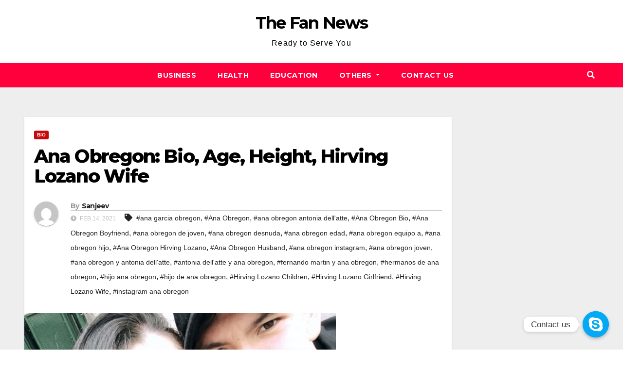

--- FILE ---
content_type: text/html; charset=UTF-8
request_url: https://thefannews.com/ana-obregon-bio-age-height-hirving-lozano-wife/
body_size: 20888
content:
<!DOCTYPE html>
<html lang="en-US">
<head>
<meta charset="UTF-8">
<meta name="viewport" content="width=device-width, initial-scale=1">
<link rel="profile" href="https://gmpg.org/xfn/11">
<meta name='robots' content='index, follow, max-image-preview:large, max-snippet:-1, max-video-preview:-1' />

	<!-- This site is optimized with the Yoast SEO plugin v21.8.1 - https://yoast.com/wordpress/plugins/seo/ -->
	<title>Ana Obregon: Bio, Age, Height, Hirving Lozano Wife - The Fan News</title>
	<meta name="description" content="Ana Obregon is one of the famous WAGs in Mexico. Ana Obregon is the wife of well-known Mexican football player Hirving Lozano." />
	<link rel="canonical" href="https://thefannews.com/ana-obregon-bio-age-height-hirving-lozano-wife/" />
	<meta property="og:locale" content="en_US" />
	<meta property="og:type" content="article" />
	<meta property="og:title" content="Ana Obregon: Bio, Age, Height, Hirving Lozano Wife - The Fan News" />
	<meta property="og:description" content="Ana Obregon is one of the famous WAGs in Mexico. Ana Obregon is the wife of well-known Mexican football player Hirving Lozano." />
	<meta property="og:url" content="https://thefannews.com/ana-obregon-bio-age-height-hirving-lozano-wife/" />
	<meta property="og:site_name" content="The Fan News" />
	<meta property="article:published_time" content="2021-02-14T13:16:02+00:00" />
	<meta property="article:modified_time" content="2023-09-05T05:58:07+00:00" />
	<meta property="og:image" content="https://thefannews.com/wp-content/uploads/2021/02/Ana-Obregon.jpg" />
	<meta property="og:image:width" content="640" />
	<meta property="og:image:height" content="360" />
	<meta property="og:image:type" content="image/jpeg" />
	<meta name="author" content="Sanjeev" />
	<meta name="twitter:card" content="summary_large_image" />
	<meta name="twitter:label1" content="Written by" />
	<meta name="twitter:data1" content="Sanjeev" />
	<meta name="twitter:label2" content="Est. reading time" />
	<meta name="twitter:data2" content="3 minutes" />
	<script type="application/ld+json" class="yoast-schema-graph">{"@context":"https://schema.org","@graph":[{"@type":"WebPage","@id":"https://thefannews.com/ana-obregon-bio-age-height-hirving-lozano-wife/","url":"https://thefannews.com/ana-obregon-bio-age-height-hirving-lozano-wife/","name":"Ana Obregon: Bio, Age, Height, Hirving Lozano Wife - The Fan News","isPartOf":{"@id":"https://thefannews.com/#website"},"primaryImageOfPage":{"@id":"https://thefannews.com/ana-obregon-bio-age-height-hirving-lozano-wife/#primaryimage"},"image":{"@id":"https://thefannews.com/ana-obregon-bio-age-height-hirving-lozano-wife/#primaryimage"},"thumbnailUrl":"https://thefannews.com/wp-content/uploads/2021/02/Ana-Obregon.jpg","datePublished":"2021-02-14T13:16:02+00:00","dateModified":"2023-09-05T05:58:07+00:00","author":{"@id":"https://thefannews.com/#/schema/person/1cb96e157022d08ecece78422f247d44"},"description":"Ana Obregon is one of the famous WAGs in Mexico. Ana Obregon is the wife of well-known Mexican football player Hirving Lozano.","breadcrumb":{"@id":"https://thefannews.com/ana-obregon-bio-age-height-hirving-lozano-wife/#breadcrumb"},"inLanguage":"en-US","potentialAction":[{"@type":"ReadAction","target":["https://thefannews.com/ana-obregon-bio-age-height-hirving-lozano-wife/"]}]},{"@type":"ImageObject","inLanguage":"en-US","@id":"https://thefannews.com/ana-obregon-bio-age-height-hirving-lozano-wife/#primaryimage","url":"https://thefannews.com/wp-content/uploads/2021/02/Ana-Obregon.jpg","contentUrl":"https://thefannews.com/wp-content/uploads/2021/02/Ana-Obregon.jpg","width":640,"height":360,"caption":"Ana Obregon"},{"@type":"BreadcrumbList","@id":"https://thefannews.com/ana-obregon-bio-age-height-hirving-lozano-wife/#breadcrumb","itemListElement":[{"@type":"ListItem","position":1,"name":"Home","item":"https://thefannews.com/"},{"@type":"ListItem","position":2,"name":"Ana Obregon: Bio, Age, Height, Hirving Lozano Wife"}]},{"@type":"WebSite","@id":"https://thefannews.com/#website","url":"https://thefannews.com/","name":"The Fan News","description":"Ready to Serve You","potentialAction":[{"@type":"SearchAction","target":{"@type":"EntryPoint","urlTemplate":"https://thefannews.com/?s={search_term_string}"},"query-input":"required name=search_term_string"}],"inLanguage":"en-US"},{"@type":"Person","@id":"https://thefannews.com/#/schema/person/1cb96e157022d08ecece78422f247d44","name":"Sanjeev","image":{"@type":"ImageObject","inLanguage":"en-US","@id":"https://thefannews.com/#/schema/person/image/","url":"https://secure.gravatar.com/avatar/af0f26990d1c7dfcc96eeb084f7f5706?s=96&d=mm&r=g","contentUrl":"https://secure.gravatar.com/avatar/af0f26990d1c7dfcc96eeb084f7f5706?s=96&d=mm&r=g","caption":"Sanjeev"},"url":"https://thefannews.com/author/sanjeev/"}]}</script>
	<!-- / Yoast SEO plugin. -->


<link rel='dns-prefetch' href='//www.googletagmanager.com' />
<link rel='dns-prefetch' href='//fonts.googleapis.com' />
<link rel="alternate" type="application/rss+xml" title="The Fan News &raquo; Feed" href="https://thefannews.com/feed/" />
<link rel="alternate" type="application/rss+xml" title="The Fan News &raquo; Comments Feed" href="https://thefannews.com/comments/feed/" />
<script>
window._wpemojiSettings = {"baseUrl":"https:\/\/s.w.org\/images\/core\/emoji\/14.0.0\/72x72\/","ext":".png","svgUrl":"https:\/\/s.w.org\/images\/core\/emoji\/14.0.0\/svg\/","svgExt":".svg","source":{"concatemoji":"https:\/\/thefannews.com\/wp-includes\/js\/wp-emoji-release.min.js?ver=6.2.8"}};
/*! This file is auto-generated */
!function(e,a,t){var n,r,o,i=a.createElement("canvas"),p=i.getContext&&i.getContext("2d");function s(e,t){p.clearRect(0,0,i.width,i.height),p.fillText(e,0,0);e=i.toDataURL();return p.clearRect(0,0,i.width,i.height),p.fillText(t,0,0),e===i.toDataURL()}function c(e){var t=a.createElement("script");t.src=e,t.defer=t.type="text/javascript",a.getElementsByTagName("head")[0].appendChild(t)}for(o=Array("flag","emoji"),t.supports={everything:!0,everythingExceptFlag:!0},r=0;r<o.length;r++)t.supports[o[r]]=function(e){if(p&&p.fillText)switch(p.textBaseline="top",p.font="600 32px Arial",e){case"flag":return s("\ud83c\udff3\ufe0f\u200d\u26a7\ufe0f","\ud83c\udff3\ufe0f\u200b\u26a7\ufe0f")?!1:!s("\ud83c\uddfa\ud83c\uddf3","\ud83c\uddfa\u200b\ud83c\uddf3")&&!s("\ud83c\udff4\udb40\udc67\udb40\udc62\udb40\udc65\udb40\udc6e\udb40\udc67\udb40\udc7f","\ud83c\udff4\u200b\udb40\udc67\u200b\udb40\udc62\u200b\udb40\udc65\u200b\udb40\udc6e\u200b\udb40\udc67\u200b\udb40\udc7f");case"emoji":return!s("\ud83e\udef1\ud83c\udffb\u200d\ud83e\udef2\ud83c\udfff","\ud83e\udef1\ud83c\udffb\u200b\ud83e\udef2\ud83c\udfff")}return!1}(o[r]),t.supports.everything=t.supports.everything&&t.supports[o[r]],"flag"!==o[r]&&(t.supports.everythingExceptFlag=t.supports.everythingExceptFlag&&t.supports[o[r]]);t.supports.everythingExceptFlag=t.supports.everythingExceptFlag&&!t.supports.flag,t.DOMReady=!1,t.readyCallback=function(){t.DOMReady=!0},t.supports.everything||(n=function(){t.readyCallback()},a.addEventListener?(a.addEventListener("DOMContentLoaded",n,!1),e.addEventListener("load",n,!1)):(e.attachEvent("onload",n),a.attachEvent("onreadystatechange",function(){"complete"===a.readyState&&t.readyCallback()})),(e=t.source||{}).concatemoji?c(e.concatemoji):e.wpemoji&&e.twemoji&&(c(e.twemoji),c(e.wpemoji)))}(window,document,window._wpemojiSettings);
</script>
<style>
img.wp-smiley,
img.emoji {
	display: inline !important;
	border: none !important;
	box-shadow: none !important;
	height: 1em !important;
	width: 1em !important;
	margin: 0 0.07em !important;
	vertical-align: -0.1em !important;
	background: none !important;
	padding: 0 !important;
}
</style>
	
<link rel='stylesheet' id='wp-block-library-css' href='https://thefannews.com/wp-includes/css/dist/block-library/style.min.css?ver=6.2.8' media='all' />
<link rel='stylesheet' id='classic-theme-styles-css' href='https://thefannews.com/wp-includes/css/classic-themes.min.css?ver=6.2.8' media='all' />
<style id='global-styles-inline-css'>
body{--wp--preset--color--black: #000000;--wp--preset--color--cyan-bluish-gray: #abb8c3;--wp--preset--color--white: #ffffff;--wp--preset--color--pale-pink: #f78da7;--wp--preset--color--vivid-red: #cf2e2e;--wp--preset--color--luminous-vivid-orange: #ff6900;--wp--preset--color--luminous-vivid-amber: #fcb900;--wp--preset--color--light-green-cyan: #7bdcb5;--wp--preset--color--vivid-green-cyan: #00d084;--wp--preset--color--pale-cyan-blue: #8ed1fc;--wp--preset--color--vivid-cyan-blue: #0693e3;--wp--preset--color--vivid-purple: #9b51e0;--wp--preset--gradient--vivid-cyan-blue-to-vivid-purple: linear-gradient(135deg,rgba(6,147,227,1) 0%,rgb(155,81,224) 100%);--wp--preset--gradient--light-green-cyan-to-vivid-green-cyan: linear-gradient(135deg,rgb(122,220,180) 0%,rgb(0,208,130) 100%);--wp--preset--gradient--luminous-vivid-amber-to-luminous-vivid-orange: linear-gradient(135deg,rgba(252,185,0,1) 0%,rgba(255,105,0,1) 100%);--wp--preset--gradient--luminous-vivid-orange-to-vivid-red: linear-gradient(135deg,rgba(255,105,0,1) 0%,rgb(207,46,46) 100%);--wp--preset--gradient--very-light-gray-to-cyan-bluish-gray: linear-gradient(135deg,rgb(238,238,238) 0%,rgb(169,184,195) 100%);--wp--preset--gradient--cool-to-warm-spectrum: linear-gradient(135deg,rgb(74,234,220) 0%,rgb(151,120,209) 20%,rgb(207,42,186) 40%,rgb(238,44,130) 60%,rgb(251,105,98) 80%,rgb(254,248,76) 100%);--wp--preset--gradient--blush-light-purple: linear-gradient(135deg,rgb(255,206,236) 0%,rgb(152,150,240) 100%);--wp--preset--gradient--blush-bordeaux: linear-gradient(135deg,rgb(254,205,165) 0%,rgb(254,45,45) 50%,rgb(107,0,62) 100%);--wp--preset--gradient--luminous-dusk: linear-gradient(135deg,rgb(255,203,112) 0%,rgb(199,81,192) 50%,rgb(65,88,208) 100%);--wp--preset--gradient--pale-ocean: linear-gradient(135deg,rgb(255,245,203) 0%,rgb(182,227,212) 50%,rgb(51,167,181) 100%);--wp--preset--gradient--electric-grass: linear-gradient(135deg,rgb(202,248,128) 0%,rgb(113,206,126) 100%);--wp--preset--gradient--midnight: linear-gradient(135deg,rgb(2,3,129) 0%,rgb(40,116,252) 100%);--wp--preset--duotone--dark-grayscale: url('#wp-duotone-dark-grayscale');--wp--preset--duotone--grayscale: url('#wp-duotone-grayscale');--wp--preset--duotone--purple-yellow: url('#wp-duotone-purple-yellow');--wp--preset--duotone--blue-red: url('#wp-duotone-blue-red');--wp--preset--duotone--midnight: url('#wp-duotone-midnight');--wp--preset--duotone--magenta-yellow: url('#wp-duotone-magenta-yellow');--wp--preset--duotone--purple-green: url('#wp-duotone-purple-green');--wp--preset--duotone--blue-orange: url('#wp-duotone-blue-orange');--wp--preset--font-size--small: 13px;--wp--preset--font-size--medium: 20px;--wp--preset--font-size--large: 36px;--wp--preset--font-size--x-large: 42px;--wp--preset--spacing--20: 0.44rem;--wp--preset--spacing--30: 0.67rem;--wp--preset--spacing--40: 1rem;--wp--preset--spacing--50: 1.5rem;--wp--preset--spacing--60: 2.25rem;--wp--preset--spacing--70: 3.38rem;--wp--preset--spacing--80: 5.06rem;--wp--preset--shadow--natural: 6px 6px 9px rgba(0, 0, 0, 0.2);--wp--preset--shadow--deep: 12px 12px 50px rgba(0, 0, 0, 0.4);--wp--preset--shadow--sharp: 6px 6px 0px rgba(0, 0, 0, 0.2);--wp--preset--shadow--outlined: 6px 6px 0px -3px rgba(255, 255, 255, 1), 6px 6px rgba(0, 0, 0, 1);--wp--preset--shadow--crisp: 6px 6px 0px rgba(0, 0, 0, 1);}:where(.is-layout-flex){gap: 0.5em;}body .is-layout-flow > .alignleft{float: left;margin-inline-start: 0;margin-inline-end: 2em;}body .is-layout-flow > .alignright{float: right;margin-inline-start: 2em;margin-inline-end: 0;}body .is-layout-flow > .aligncenter{margin-left: auto !important;margin-right: auto !important;}body .is-layout-constrained > .alignleft{float: left;margin-inline-start: 0;margin-inline-end: 2em;}body .is-layout-constrained > .alignright{float: right;margin-inline-start: 2em;margin-inline-end: 0;}body .is-layout-constrained > .aligncenter{margin-left: auto !important;margin-right: auto !important;}body .is-layout-constrained > :where(:not(.alignleft):not(.alignright):not(.alignfull)){max-width: var(--wp--style--global--content-size);margin-left: auto !important;margin-right: auto !important;}body .is-layout-constrained > .alignwide{max-width: var(--wp--style--global--wide-size);}body .is-layout-flex{display: flex;}body .is-layout-flex{flex-wrap: wrap;align-items: center;}body .is-layout-flex > *{margin: 0;}:where(.wp-block-columns.is-layout-flex){gap: 2em;}.has-black-color{color: var(--wp--preset--color--black) !important;}.has-cyan-bluish-gray-color{color: var(--wp--preset--color--cyan-bluish-gray) !important;}.has-white-color{color: var(--wp--preset--color--white) !important;}.has-pale-pink-color{color: var(--wp--preset--color--pale-pink) !important;}.has-vivid-red-color{color: var(--wp--preset--color--vivid-red) !important;}.has-luminous-vivid-orange-color{color: var(--wp--preset--color--luminous-vivid-orange) !important;}.has-luminous-vivid-amber-color{color: var(--wp--preset--color--luminous-vivid-amber) !important;}.has-light-green-cyan-color{color: var(--wp--preset--color--light-green-cyan) !important;}.has-vivid-green-cyan-color{color: var(--wp--preset--color--vivid-green-cyan) !important;}.has-pale-cyan-blue-color{color: var(--wp--preset--color--pale-cyan-blue) !important;}.has-vivid-cyan-blue-color{color: var(--wp--preset--color--vivid-cyan-blue) !important;}.has-vivid-purple-color{color: var(--wp--preset--color--vivid-purple) !important;}.has-black-background-color{background-color: var(--wp--preset--color--black) !important;}.has-cyan-bluish-gray-background-color{background-color: var(--wp--preset--color--cyan-bluish-gray) !important;}.has-white-background-color{background-color: var(--wp--preset--color--white) !important;}.has-pale-pink-background-color{background-color: var(--wp--preset--color--pale-pink) !important;}.has-vivid-red-background-color{background-color: var(--wp--preset--color--vivid-red) !important;}.has-luminous-vivid-orange-background-color{background-color: var(--wp--preset--color--luminous-vivid-orange) !important;}.has-luminous-vivid-amber-background-color{background-color: var(--wp--preset--color--luminous-vivid-amber) !important;}.has-light-green-cyan-background-color{background-color: var(--wp--preset--color--light-green-cyan) !important;}.has-vivid-green-cyan-background-color{background-color: var(--wp--preset--color--vivid-green-cyan) !important;}.has-pale-cyan-blue-background-color{background-color: var(--wp--preset--color--pale-cyan-blue) !important;}.has-vivid-cyan-blue-background-color{background-color: var(--wp--preset--color--vivid-cyan-blue) !important;}.has-vivid-purple-background-color{background-color: var(--wp--preset--color--vivid-purple) !important;}.has-black-border-color{border-color: var(--wp--preset--color--black) !important;}.has-cyan-bluish-gray-border-color{border-color: var(--wp--preset--color--cyan-bluish-gray) !important;}.has-white-border-color{border-color: var(--wp--preset--color--white) !important;}.has-pale-pink-border-color{border-color: var(--wp--preset--color--pale-pink) !important;}.has-vivid-red-border-color{border-color: var(--wp--preset--color--vivid-red) !important;}.has-luminous-vivid-orange-border-color{border-color: var(--wp--preset--color--luminous-vivid-orange) !important;}.has-luminous-vivid-amber-border-color{border-color: var(--wp--preset--color--luminous-vivid-amber) !important;}.has-light-green-cyan-border-color{border-color: var(--wp--preset--color--light-green-cyan) !important;}.has-vivid-green-cyan-border-color{border-color: var(--wp--preset--color--vivid-green-cyan) !important;}.has-pale-cyan-blue-border-color{border-color: var(--wp--preset--color--pale-cyan-blue) !important;}.has-vivid-cyan-blue-border-color{border-color: var(--wp--preset--color--vivid-cyan-blue) !important;}.has-vivid-purple-border-color{border-color: var(--wp--preset--color--vivid-purple) !important;}.has-vivid-cyan-blue-to-vivid-purple-gradient-background{background: var(--wp--preset--gradient--vivid-cyan-blue-to-vivid-purple) !important;}.has-light-green-cyan-to-vivid-green-cyan-gradient-background{background: var(--wp--preset--gradient--light-green-cyan-to-vivid-green-cyan) !important;}.has-luminous-vivid-amber-to-luminous-vivid-orange-gradient-background{background: var(--wp--preset--gradient--luminous-vivid-amber-to-luminous-vivid-orange) !important;}.has-luminous-vivid-orange-to-vivid-red-gradient-background{background: var(--wp--preset--gradient--luminous-vivid-orange-to-vivid-red) !important;}.has-very-light-gray-to-cyan-bluish-gray-gradient-background{background: var(--wp--preset--gradient--very-light-gray-to-cyan-bluish-gray) !important;}.has-cool-to-warm-spectrum-gradient-background{background: var(--wp--preset--gradient--cool-to-warm-spectrum) !important;}.has-blush-light-purple-gradient-background{background: var(--wp--preset--gradient--blush-light-purple) !important;}.has-blush-bordeaux-gradient-background{background: var(--wp--preset--gradient--blush-bordeaux) !important;}.has-luminous-dusk-gradient-background{background: var(--wp--preset--gradient--luminous-dusk) !important;}.has-pale-ocean-gradient-background{background: var(--wp--preset--gradient--pale-ocean) !important;}.has-electric-grass-gradient-background{background: var(--wp--preset--gradient--electric-grass) !important;}.has-midnight-gradient-background{background: var(--wp--preset--gradient--midnight) !important;}.has-small-font-size{font-size: var(--wp--preset--font-size--small) !important;}.has-medium-font-size{font-size: var(--wp--preset--font-size--medium) !important;}.has-large-font-size{font-size: var(--wp--preset--font-size--large) !important;}.has-x-large-font-size{font-size: var(--wp--preset--font-size--x-large) !important;}
.wp-block-navigation a:where(:not(.wp-element-button)){color: inherit;}
:where(.wp-block-columns.is-layout-flex){gap: 2em;}
.wp-block-pullquote{font-size: 1.5em;line-height: 1.6;}
</style>
<link rel='stylesheet' id='chaty-front-css-css' href='https://thefannews.com/wp-content/plugins/chaty/css/chaty-front.min.css?ver=3.1.81667496632' media='all' />
<link rel='stylesheet' id='newsup-fonts-css' href='//fonts.googleapis.com/css?family=Montserrat%3A400%2C500%2C700%2C800%7CWork%2BSans%3A300%2C400%2C500%2C600%2C700%2C800%2C900%26display%3Dswap&#038;subset=latin%2Clatin-ext' media='all' />
<link rel='stylesheet' id='bootstrap-css' href='https://thefannews.com/wp-content/themes/newsup/css/bootstrap.css?ver=6.2.8' media='all' />
<link rel='stylesheet' id='newsup-style-css' href='https://thefannews.com/wp-content/themes/newsgine/style.css?ver=6.2.8' media='all' />
<link rel='stylesheet' id='font-awesome-5-all-css' href='https://thefannews.com/wp-content/themes/newsup/css/font-awesome/css/all.min.css?ver=6.2.8' media='all' />
<link rel='stylesheet' id='font-awesome-4-shim-css' href='https://thefannews.com/wp-content/themes/newsup/css/font-awesome/css/v4-shims.min.css?ver=6.2.8' media='all' />
<link rel='stylesheet' id='owl-carousel-css' href='https://thefannews.com/wp-content/themes/newsup/css/owl.carousel.css?ver=6.2.8' media='all' />
<link rel='stylesheet' id='smartmenus-css' href='https://thefannews.com/wp-content/themes/newsup/css/jquery.smartmenus.bootstrap.css?ver=6.2.8' media='all' />
<link rel='stylesheet' id='generate-blog-css' href='https://thefannews.com/wp-content/plugins/gp-premium/blog/functions/css/style-min.css?ver=1.9.1' media='all' />
<link rel='stylesheet' id='generate-sticky-css' href='https://thefannews.com/wp-content/plugins/gp-premium/menu-plus/functions/css/sticky.min.css?ver=1.9.1' media='all' />
<link rel='stylesheet' id='newsup-style-parent-css' href='https://thefannews.com/wp-content/themes/newsup/style.css?ver=6.2.8' media='all' />
<link rel='stylesheet' id='newsgine-style-css' href='https://thefannews.com/wp-content/themes/newsgine/style.css?ver=1.0' media='all' />
<link rel='stylesheet' id='newsgine-default-css-css' href='https://thefannews.com/wp-content/themes/newsgine/css/colors/default.css?ver=6.2.8' media='all' />
<script src='https://thefannews.com/wp-includes/js/jquery/jquery.min.js?ver=3.6.4' id='jquery-core-js'></script>
<script src='https://thefannews.com/wp-includes/js/jquery/jquery-migrate.min.js?ver=3.4.0' id='jquery-migrate-js'></script>
<script src='https://thefannews.com/wp-content/themes/newsup/js/navigation.js?ver=6.2.8' id='newsup-navigation-js'></script>
<script src='https://thefannews.com/wp-content/themes/newsup/js/bootstrap.js?ver=6.2.8' id='bootstrap-js'></script>
<script src='https://thefannews.com/wp-content/themes/newsup/js/owl.carousel.min.js?ver=6.2.8' id='owl-carousel-min-js'></script>
<script src='https://thefannews.com/wp-content/themes/newsup/js/jquery.smartmenus.js?ver=6.2.8' id='smartmenus-js-js'></script>
<script src='https://thefannews.com/wp-content/themes/newsup/js/jquery.smartmenus.bootstrap.js?ver=6.2.8' id='bootstrap-smartmenus-js-js'></script>
<script src='https://thefannews.com/wp-content/themes/newsup/js/jquery.marquee.js?ver=6.2.8' id='newsup-marquee-js-js'></script>
<script src='https://thefannews.com/wp-content/themes/newsup/js/main.js?ver=6.2.8' id='newsup-main-js-js'></script>

<!-- Google Analytics snippet added by Site Kit -->
<script src='https://www.googletagmanager.com/gtag/js?id=G-L00RLWF7S2' id='google_gtagjs-js' async></script>
<script id='google_gtagjs-js-after'>
window.dataLayer = window.dataLayer || [];function gtag(){dataLayer.push(arguments);}
gtag('set', 'linker', {"domains":["thefannews.com"]} );
gtag("js", new Date());
gtag("set", "developer_id.dZTNiMT", true);
gtag("config", "G-L00RLWF7S2");
</script>

<!-- End Google Analytics snippet added by Site Kit -->
<link rel="https://api.w.org/" href="https://thefannews.com/wp-json/" /><link rel="alternate" type="application/json" href="https://thefannews.com/wp-json/wp/v2/posts/391" /><link rel="EditURI" type="application/rsd+xml" title="RSD" href="https://thefannews.com/xmlrpc.php?rsd" />
<link rel="wlwmanifest" type="application/wlwmanifest+xml" href="https://thefannews.com/wp-includes/wlwmanifest.xml" />
<meta name="generator" content="WordPress 6.2.8" />
<link rel='shortlink' href='https://thefannews.com/?p=391' />
<link rel="alternate" type="application/json+oembed" href="https://thefannews.com/wp-json/oembed/1.0/embed?url=https%3A%2F%2Fthefannews.com%2Fana-obregon-bio-age-height-hirving-lozano-wife%2F" />
<link rel="alternate" type="text/xml+oembed" href="https://thefannews.com/wp-json/oembed/1.0/embed?url=https%3A%2F%2Fthefannews.com%2Fana-obregon-bio-age-height-hirving-lozano-wife%2F&#038;format=xml" />
<meta name="generator" content="Site Kit by Google 1.118.0" /><style type="text/css" id="custom-background-css">
    .wrapper { background-color: #eee; }
</style>
    <style type="text/css">
            body .site-title a,
        body .site-description {
            color: #fff;
        }

        .site-branding-text .site-title a {
                font-size: px;
            }

            @media only screen and (max-width: 640px) {
                .site-branding-text .site-title a {
                    font-size: 40px;

                }
            }

            @media only screen and (max-width: 375px) {
                .site-branding-text .site-title a {
                    font-size: 32px;

                }
            }

        </style>
    <style id="wpforms-css-vars-root">
				:root {
					--wpforms-field-border-radius: 3px;
--wpforms-field-background-color: #ffffff;
--wpforms-field-border-color: rgba( 0, 0, 0, 0.25 );
--wpforms-field-text-color: rgba( 0, 0, 0, 0.7 );
--wpforms-label-color: rgba( 0, 0, 0, 0.85 );
--wpforms-label-sublabel-color: rgba( 0, 0, 0, 0.55 );
--wpforms-label-error-color: #d63637;
--wpforms-button-border-radius: 3px;
--wpforms-button-background-color: #066aab;
--wpforms-button-text-color: #ffffff;
--wpforms-field-size-input-height: 43px;
--wpforms-field-size-input-spacing: 15px;
--wpforms-field-size-font-size: 16px;
--wpforms-field-size-line-height: 19px;
--wpforms-field-size-padding-h: 14px;
--wpforms-field-size-checkbox-size: 16px;
--wpforms-field-size-sublabel-spacing: 5px;
--wpforms-field-size-icon-size: 1;
--wpforms-label-size-font-size: 16px;
--wpforms-label-size-line-height: 19px;
--wpforms-label-size-sublabel-font-size: 14px;
--wpforms-label-size-sublabel-line-height: 17px;
--wpforms-button-size-font-size: 17px;
--wpforms-button-size-height: 41px;
--wpforms-button-size-padding-h: 15px;
--wpforms-button-size-margin-top: 10px;

				}
			</style><meta name="ahrefs-site-verification" content="e1aed26535cbde6551a76a2418132d490f4a864114ac55625057ebf1d9c80997">
</head>
<body data-rsssl=1 class="post-template-default single single-post postid-391 single-format-standard wp-embed-responsive post-image-aligned-center sticky-menu-fade sticky-enabled both-sticky-menu  ta-hide-date-author-in-list" >
<svg xmlns="http://www.w3.org/2000/svg" viewBox="0 0 0 0" width="0" height="0" focusable="false" role="none" style="visibility: hidden; position: absolute; left: -9999px; overflow: hidden;" ><defs><filter id="wp-duotone-dark-grayscale"><feColorMatrix color-interpolation-filters="sRGB" type="matrix" values=" .299 .587 .114 0 0 .299 .587 .114 0 0 .299 .587 .114 0 0 .299 .587 .114 0 0 " /><feComponentTransfer color-interpolation-filters="sRGB" ><feFuncR type="table" tableValues="0 0.49803921568627" /><feFuncG type="table" tableValues="0 0.49803921568627" /><feFuncB type="table" tableValues="0 0.49803921568627" /><feFuncA type="table" tableValues="1 1" /></feComponentTransfer><feComposite in2="SourceGraphic" operator="in" /></filter></defs></svg><svg xmlns="http://www.w3.org/2000/svg" viewBox="0 0 0 0" width="0" height="0" focusable="false" role="none" style="visibility: hidden; position: absolute; left: -9999px; overflow: hidden;" ><defs><filter id="wp-duotone-grayscale"><feColorMatrix color-interpolation-filters="sRGB" type="matrix" values=" .299 .587 .114 0 0 .299 .587 .114 0 0 .299 .587 .114 0 0 .299 .587 .114 0 0 " /><feComponentTransfer color-interpolation-filters="sRGB" ><feFuncR type="table" tableValues="0 1" /><feFuncG type="table" tableValues="0 1" /><feFuncB type="table" tableValues="0 1" /><feFuncA type="table" tableValues="1 1" /></feComponentTransfer><feComposite in2="SourceGraphic" operator="in" /></filter></defs></svg><svg xmlns="http://www.w3.org/2000/svg" viewBox="0 0 0 0" width="0" height="0" focusable="false" role="none" style="visibility: hidden; position: absolute; left: -9999px; overflow: hidden;" ><defs><filter id="wp-duotone-purple-yellow"><feColorMatrix color-interpolation-filters="sRGB" type="matrix" values=" .299 .587 .114 0 0 .299 .587 .114 0 0 .299 .587 .114 0 0 .299 .587 .114 0 0 " /><feComponentTransfer color-interpolation-filters="sRGB" ><feFuncR type="table" tableValues="0.54901960784314 0.98823529411765" /><feFuncG type="table" tableValues="0 1" /><feFuncB type="table" tableValues="0.71764705882353 0.25490196078431" /><feFuncA type="table" tableValues="1 1" /></feComponentTransfer><feComposite in2="SourceGraphic" operator="in" /></filter></defs></svg><svg xmlns="http://www.w3.org/2000/svg" viewBox="0 0 0 0" width="0" height="0" focusable="false" role="none" style="visibility: hidden; position: absolute; left: -9999px; overflow: hidden;" ><defs><filter id="wp-duotone-blue-red"><feColorMatrix color-interpolation-filters="sRGB" type="matrix" values=" .299 .587 .114 0 0 .299 .587 .114 0 0 .299 .587 .114 0 0 .299 .587 .114 0 0 " /><feComponentTransfer color-interpolation-filters="sRGB" ><feFuncR type="table" tableValues="0 1" /><feFuncG type="table" tableValues="0 0.27843137254902" /><feFuncB type="table" tableValues="0.5921568627451 0.27843137254902" /><feFuncA type="table" tableValues="1 1" /></feComponentTransfer><feComposite in2="SourceGraphic" operator="in" /></filter></defs></svg><svg xmlns="http://www.w3.org/2000/svg" viewBox="0 0 0 0" width="0" height="0" focusable="false" role="none" style="visibility: hidden; position: absolute; left: -9999px; overflow: hidden;" ><defs><filter id="wp-duotone-midnight"><feColorMatrix color-interpolation-filters="sRGB" type="matrix" values=" .299 .587 .114 0 0 .299 .587 .114 0 0 .299 .587 .114 0 0 .299 .587 .114 0 0 " /><feComponentTransfer color-interpolation-filters="sRGB" ><feFuncR type="table" tableValues="0 0" /><feFuncG type="table" tableValues="0 0.64705882352941" /><feFuncB type="table" tableValues="0 1" /><feFuncA type="table" tableValues="1 1" /></feComponentTransfer><feComposite in2="SourceGraphic" operator="in" /></filter></defs></svg><svg xmlns="http://www.w3.org/2000/svg" viewBox="0 0 0 0" width="0" height="0" focusable="false" role="none" style="visibility: hidden; position: absolute; left: -9999px; overflow: hidden;" ><defs><filter id="wp-duotone-magenta-yellow"><feColorMatrix color-interpolation-filters="sRGB" type="matrix" values=" .299 .587 .114 0 0 .299 .587 .114 0 0 .299 .587 .114 0 0 .299 .587 .114 0 0 " /><feComponentTransfer color-interpolation-filters="sRGB" ><feFuncR type="table" tableValues="0.78039215686275 1" /><feFuncG type="table" tableValues="0 0.94901960784314" /><feFuncB type="table" tableValues="0.35294117647059 0.47058823529412" /><feFuncA type="table" tableValues="1 1" /></feComponentTransfer><feComposite in2="SourceGraphic" operator="in" /></filter></defs></svg><svg xmlns="http://www.w3.org/2000/svg" viewBox="0 0 0 0" width="0" height="0" focusable="false" role="none" style="visibility: hidden; position: absolute; left: -9999px; overflow: hidden;" ><defs><filter id="wp-duotone-purple-green"><feColorMatrix color-interpolation-filters="sRGB" type="matrix" values=" .299 .587 .114 0 0 .299 .587 .114 0 0 .299 .587 .114 0 0 .299 .587 .114 0 0 " /><feComponentTransfer color-interpolation-filters="sRGB" ><feFuncR type="table" tableValues="0.65098039215686 0.40392156862745" /><feFuncG type="table" tableValues="0 1" /><feFuncB type="table" tableValues="0.44705882352941 0.4" /><feFuncA type="table" tableValues="1 1" /></feComponentTransfer><feComposite in2="SourceGraphic" operator="in" /></filter></defs></svg><svg xmlns="http://www.w3.org/2000/svg" viewBox="0 0 0 0" width="0" height="0" focusable="false" role="none" style="visibility: hidden; position: absolute; left: -9999px; overflow: hidden;" ><defs><filter id="wp-duotone-blue-orange"><feColorMatrix color-interpolation-filters="sRGB" type="matrix" values=" .299 .587 .114 0 0 .299 .587 .114 0 0 .299 .587 .114 0 0 .299 .587 .114 0 0 " /><feComponentTransfer color-interpolation-filters="sRGB" ><feFuncR type="table" tableValues="0.098039215686275 1" /><feFuncG type="table" tableValues="0 0.66274509803922" /><feFuncB type="table" tableValues="0.84705882352941 0.41960784313725" /><feFuncA type="table" tableValues="1 1" /></feComponentTransfer><feComposite in2="SourceGraphic" operator="in" /></filter></defs></svg><div id="page" class="site">
<a class="skip-link screen-reader-text" href="#content">
Skip to content</a>
    <div class="wrapper">
        <header class="mg-headwidget center light">
            <!--==================== TOP BAR ====================-->

            <div class="clearfix"></div>
                        <div class="mg-nav-widget-area-back" style='background-image: url("https://thefannews.com/wp-content/themes/newsup/images/head-back.jpg" );'>
                        <div class="overlay">
              <div class="inner" > 
                <div class="container-fluid">
    <div class="mg-nav-widget-area">
        <div class="row align-items-center">
                        <div class="col-md-4 col-sm-4 text-center-xs">
              
            </div>

            <div class="col-md-4 col-sm-4 text-center-xs">
                <div class="navbar-header">
                                           <div class="site-branding-text">
                                                                <p class="site-title"> <a href="https://thefannews.com/" rel="home">The Fan News</a></p>
                                                                <p class="site-description">Ready to Serve You</p>
                                </div>
                                  </div>
            </div>


                         <div class="col-md-4 col-sm-4 text-center-xs">
                <ul class="mg-social-header-section mg-social info-right">
                    
                                      </ul>
            </div>
                    </div>
    </div>
</div>
              </div>
              </div>
          </div>
    <div class="mg-menu-full">
      <nav class="navbar navbar-expand-lg navbar-wp">
        <div class="container-fluid flex-row">
          <!-- Right nav -->
                    <div class="m-header d-flex d-lg-none .d-md-block pl-3 ml-auto my-2 my-lg-0 position-relative align-items-center">
                                                <a class="mobilehomebtn" href="https://thefannews.com"><span class="fas fa-home"></span></a>
                        <!-- navbar-toggle -->
                        
                        <!-- /navbar-toggle -->
                                                <div class="dropdown ml-auto show mg-search-box pr-2">
                            <a class="dropdown-toggle msearch ml-auto" href="#" role="button" id="dropdownMenuLink" data-toggle="dropdown" aria-haspopup="true" aria-expanded="false">
                               <i class="fas fa-search"></i>
                            </a>

                            <div class="dropdown-menu searchinner" aria-labelledby="dropdownMenuLink">
                        <form role="search" method="get" id="searchform" action="https://thefannews.com/">
  <div class="input-group">
    <input type="search" class="form-control" placeholder="Search" value="" name="s" />
    <span class="input-group-btn btn-default">
    <button type="submit" class="btn"> <i class="fas fa-search"></i> </button>
    </span> </div>
</form>                      </div>
                        </div>
                      
                      <button class="navbar-toggler ml-auto" type="button" data-toggle="collapse" data-target="#navbar-wp" aria-controls="navbarSupportedContent" aria-expanded="false" aria-label="Toggle navigation">
                          <i class="fas fa-bars"></i>
                        </button>
                        
                    </div>
                    <!-- /Right nav -->
         
          
                  <div class="collapse navbar-collapse" id="navbar-wp">
                    
                  <ul id="menu-header" class="nav navbar-nav mx-auto"><li class="active home"><a class="homebtn" href="https://thefannews.com"><span class='fas fa-home'></span></a></li><li id="menu-item-470" class="menu-item menu-item-type-taxonomy menu-item-object-category menu-item-470"><a class="nav-link" title="Business" href="https://thefannews.com/category/business/">Business</a></li>
<li id="menu-item-466" class="menu-item menu-item-type-taxonomy menu-item-object-category menu-item-466"><a class="nav-link" title="Health" href="https://thefannews.com/category/health/">Health</a></li>
<li id="menu-item-468" class="menu-item menu-item-type-taxonomy menu-item-object-category menu-item-468"><a class="nav-link" title="Education" href="https://thefannews.com/category/education/">Education</a></li>
<li id="menu-item-923" class="menu-item menu-item-type-taxonomy menu-item-object-category menu-item-has-children menu-item-923 dropdown"><a class="nav-link" title="Others" href="https://thefannews.com/category/others/" data-toggle="dropdown" class="dropdown-toggle">Others </a>
<ul role="menu" class=" dropdown-menu">
	<li id="menu-item-464" class="menu-item menu-item-type-taxonomy menu-item-object-category current-post-ancestor current-menu-parent current-post-parent menu-item-464"><a class="dropdown-item" title="Sports" href="https://thefannews.com/category/bio/">Sports</a></li>
	<li id="menu-item-465" class="menu-item menu-item-type-taxonomy menu-item-object-category menu-item-465"><a class="dropdown-item" title="News" href="https://thefannews.com/category/news/">News</a></li>
	<li id="menu-item-926" class="menu-item menu-item-type-taxonomy menu-item-object-category menu-item-926"><a class="dropdown-item" title="Home Improvement" href="https://thefannews.com/category/home-decor/">Home Improvement</a></li>
	<li id="menu-item-469" class="menu-item menu-item-type-taxonomy menu-item-object-category menu-item-469"><a class="dropdown-item" title="Technology" href="https://thefannews.com/category/technology/">Technology</a></li>
	<li id="menu-item-924" class="menu-item menu-item-type-taxonomy menu-item-object-category current-post-ancestor current-menu-parent current-post-parent menu-item-924"><a class="dropdown-item" title="Bio" href="https://thefannews.com/category/bio/">Bio</a></li>
	<li id="menu-item-925" class="menu-item menu-item-type-taxonomy menu-item-object-category menu-item-925"><a class="dropdown-item" title="News" href="https://thefannews.com/category/news/">News</a></li>
	<li id="menu-item-467" class="menu-item menu-item-type-taxonomy menu-item-object-category menu-item-467"><a class="dropdown-item" title="Travel" href="https://thefannews.com/category/travel/">Travel</a></li>
	<li id="menu-item-928" class="menu-item menu-item-type-taxonomy menu-item-object-category menu-item-928"><a class="dropdown-item" title="Entertainment" href="https://thefannews.com/category/entertenment/">Entertainment</a></li>
	<li id="menu-item-930" class="menu-item menu-item-type-taxonomy menu-item-object-category menu-item-930"><a class="dropdown-item" title="Fashion &amp; Beauty" href="https://thefannews.com/category/fashion-beauty/">Fashion &amp; Beauty</a></li>
	<li id="menu-item-931" class="menu-item menu-item-type-taxonomy menu-item-object-category menu-item-931"><a class="dropdown-item" title="Finance" href="https://thefannews.com/category/finance/">Finance</a></li>
</ul>
</li>
<li id="menu-item-815" class="menu-item menu-item-type-post_type menu-item-object-page menu-item-815"><a class="nav-link" title="Contact Us" href="https://thefannews.com/contact-us/">Contact Us</a></li>
</ul>                
                  </div>
                    <!-- Right nav -->
                    <div class="d-none d-lg-block mr-auto my-2 my-lg-0 position-relative align-items-center">
                        
                       
                        
                        <!-- /navbar-toggle -->
                                                <div class="dropdown show mg-search-box pr-2">
                            <a class="dropdown-toggle msearch ml-auto" href="#" role="button" id="dropdownMenuLink" data-toggle="dropdown" aria-haspopup="true" aria-expanded="false">
                               <i class="fas fa-search"></i>
                            </a>

                            <div class="dropdown-menu searchinner" aria-labelledby="dropdownMenuLink">
                        <form role="search" method="get" id="searchform" action="https://thefannews.com/">
  <div class="input-group">
    <input type="search" class="form-control" placeholder="Search" value="" name="s" />
    <span class="input-group-btn btn-default">
    <button type="submit" class="btn"> <i class="fas fa-search"></i> </button>
    </span> </div>
</form>                      </div>
                        </div>
                                              
                    </div>
                    <!-- /Right nav -->
          </div>
      </nav> <!-- /Navigation -->
    </div>
</header>
<div class="clearfix"></div>
 <!-- =========================
     Page Content Section      
============================== -->
<main id="content">
    <!--container-->
    <div class="container-fluid">
      <!--row-->
      <div class="row">
        <!--col-md-->
                                                <div class="col-md-9">
                    		                  <div class="mg-blog-post-box"> 
              <div class="mg-header">
                                <div class="mg-blog-category"> 
                      <a class="newsup-categories category-color-1" href="https://thefannews.com/category/bio/" alt="View all posts in Bio"> 
                                 Bio
                             </a>                </div>
                                <h1 class="title single"> <a title="Permalink to: Ana Obregon: Bio, Age, Height, Hirving Lozano Wife">
                  Ana Obregon: Bio, Age, Height, Hirving Lozano Wife</a>
                </h1>
                                <div class="media mg-info-author-block"> 
                                    <a class="mg-author-pic" href="https://thefannews.com/author/sanjeev/"> <img src="https://secure.gravatar.com/avatar/af0f26990d1c7dfcc96eeb084f7f5706?s=150&#038;d=mm&#038;r=g" width="150" height="150" alt="Avatar" class="avatar avatar-150 wp-user-avatar wp-user-avatar-150 photo avatar-default" /> </a>
                                    <div class="media-body">
                                        <h4 class="media-heading"><span>By</span><a href="https://thefannews.com/author/sanjeev/">Sanjeev</a></h4>
                                        <span class="mg-blog-date"><i class="fas fa-clock"></i> 
                      Feb 14, 2021</span>
                                        <span class="newsup-tags"><i class="fas fa-tag"></i>
                       <a href="https://thefannews.com/tag/ana-garcia-obregon/">#ana garcia obregon</a>,  <a href="https://thefannews.com/tag/ana-obregon/">#Ana Obregon</a>,  <a href="https://thefannews.com/tag/ana-obregon-antonia-dellatte/">#ana obregon antonia dell&#039;atte</a>,  <a href="https://thefannews.com/tag/ana-obregon-bio/">#Ana Obregon Bio</a>,  <a href="https://thefannews.com/tag/ana-obregon-boyfriend/">#Ana Obregon Boyfriend</a>,  <a href="https://thefannews.com/tag/ana-obregon-de-joven/">#ana obregon de joven</a>,  <a href="https://thefannews.com/tag/ana-obregon-desnuda/">#ana obregon desnuda</a>,  <a href="https://thefannews.com/tag/ana-obregon-edad/">#ana obregon edad</a>,  <a href="https://thefannews.com/tag/ana-obregon-equipo-a/">#ana obregon equipo a</a>,  <a href="https://thefannews.com/tag/ana-obregon-hijo/">#ana obregon hijo</a>,  <a href="https://thefannews.com/tag/ana-obregon-hirving-lozano/">#Ana Obregon Hirving Lozano</a>,  <a href="https://thefannews.com/tag/ana-obregon-husband/">#Ana Obregon Husband</a>,  <a href="https://thefannews.com/tag/ana-obregon-instagram/">#ana obregon instagram</a>,  <a href="https://thefannews.com/tag/ana-obregon-joven/">#ana obregon joven</a>,  <a href="https://thefannews.com/tag/ana-obregon-y-antonia-dellatte/">#ana obregon y antonia dell&#039;atte</a>,  <a href="https://thefannews.com/tag/antonia-dellatte-y-ana-obregon/">#antonia dell&#039;atte y ana obregon</a>,  <a href="https://thefannews.com/tag/fernando-martin-y-ana-obregon/">#fernando martin y ana obregon</a>,  <a href="https://thefannews.com/tag/hermanos-de-ana-obregon/">#hermanos de ana obregon</a>,  <a href="https://thefannews.com/tag/hijo-ana-obregon/">#hijo ana obregon</a>,  <a href="https://thefannews.com/tag/hijo-de-ana-obregon/">#hijo de ana obregon</a>,  <a href="https://thefannews.com/tag/hirving-lozano-children/">#Hirving Lozano Children</a>,  <a href="https://thefannews.com/tag/hirving-lozano-girlfriend/">#Hirving Lozano Girlfriend</a>,  <a href="https://thefannews.com/tag/hirving-lozano-wife/">#Hirving Lozano Wife</a>, <a href="https://thefannews.com/tag/instagram-ana-obregon/">#instagram ana obregon</a>                    </span>
                                    </div>
                </div>
                            </div>
              <img width="640" height="360" src="https://thefannews.com/wp-content/uploads/2021/02/Ana-Obregon.jpg" class="img-fluid wp-post-image" alt="Ana Obregon" decoding="async" srcset="https://thefannews.com/wp-content/uploads/2021/02/Ana-Obregon.jpg 640w, https://thefannews.com/wp-content/uploads/2021/02/Ana-Obregon-300x169.jpg 300w" sizes="(max-width: 640px) 100vw, 640px" />              <article class="page-content-single small single">
                
<p>Ana Obregon is one of the famous WAGs in Mexico. She was born on 20 January 1996 in Mexico City, Mexico. First of all, it clears her zodiac sign is Aquarius. Second of all, it shows that her nationality is Mexican. Ana represents old Latino roots. She does represent the Christian religion fantastically well. Ana Obregon is the wife of well-known Mexican star Hirving Lozano.</p>



<h2 class="wp-block-heading"><strong>Physical Stats of Ana Obregon&nbsp;</strong></h2>



<p>Ana Obregon stands 5 feet and six inches tall. Indeed, it feels as she takes care of her body very well. Hence, she weighs 57 kg. Her body measurements are 34-36-34 inches. Ana’s comes with dark brown eyes and black hair. It indeed takes her looks to another level. Ana’s feet size is 7 (US). Ana is a very simple lady. Hence, she has not made any tattoo.&nbsp;</p>



<h2 class="wp-block-heading"><strong>Ana Obregon: Parents, Children, Education&nbsp;</strong></h2>



<p>Ana Obregon was born and bred in Mexico City. Jorge Obregon, Ana’s father, is a history professor. Lisa Obregon, her mother, did her job as a homemaker. Ana spent her childhood with two brothers named Fernando and Christian. She joined The Mexico City School for earning basic education. For the higher education, she went to the University of Southern California Mexico City Office. Unlike Lozano, Ana was always a very decent student. Hence, she had a fantastic relationship with her teachers.&nbsp;</p>



<h2 class="wp-block-heading"><strong>Ana Obregon: Marriage, Children&nbsp;</strong></h2>



<p>Ana Obregon married Hirving Lozano during her teenage days. In 2014, Ana married her long-term boyfriend Hirving. At that time, he was a rising star. The lovely pair is blessed to have a boy and a girl. </p>


<div class="wp-block-image">
<figure class="aligncenter size-large"><img decoding="async" src="https://www.magazinespro.com/wp-content/uploads/2021/02/Ana-Obregon-1.jpg" alt="Ana Obregon" class="wp-image-393" /><figcaption class="wp-element-caption"><em><strong>Ana Obregon with her husband </strong></em></figcaption></figure></div>


<p>They started life in Naples in 2019. Due to Hirving’s job, the family has to move from one place to another. Ana indeed feels a different connection with Hirving. It shows the ultimate bond between both.&nbsp;</p>



<h2 class="wp-block-heading"><strong>Ana Obregon: Professional Life&nbsp;</strong></h2>



<p>Ana Obregon could have worked if she had located in Mexico only. Hirving Lozano moved to the Netherlands in 2017. Hence, Ana had to move with him. It was a very hard thing to do. However, they did it like a united force. Over the years, Ana has helped Hirving a lot. Otherwise, it would have been very hard for him to shine in Europe. Ana works very well as a homemaker. She must have got some tips from her mother. The way she takes care of her family is exemplary.</p>



<h2 class="wp-block-heading"><strong>Social Media&nbsp;</strong></h2>



<p>Ana is a huge name on social media. Mexicans love football. Hence, it is easier to become famous for even WAGs. Ana has over<a href="https://www.instagram.com/raniazul/?hl=en" target="_blank" rel="noreferrer noopener nofollow"> 87.1k followers</a> on Instagram. She mostly likes to share her family life on social media. </p>



<h2 class="wp-block-heading"><strong>Net Worth</strong></h2>



<p>Ana has not done any professional job. Hence, her net worth can’t be calculated. However, her husband is a very rich footballer. It helps her massively.&nbsp;</p>



<h2 class="wp-block-heading"><strong>Husband &#8211; Hirving Lozano&nbsp;</strong></h2>



<p>Hirving Lozano is one of the best footballers from Mexico. Hirving came from Pachuca’s youth academy, making his debut in 2014. After playing well for three seasons, Pachuca made a move to PSV Eindhoven in 2017. Playing for two good seasons opened Napoli’s doors in 2019. For Mexico, he made his debut in 2016.&nbsp;</p>



<h2 class="wp-block-heading"><strong>Trivia &nbsp;&nbsp;</strong></h2>



<ul>
<li>Ana loves to travel a lot.</li>



<li>She is a huge fan of Hollywood movies.</li>



<li>Ana can cook very well.</li>



<li>She is a huge animal lover.</li>



<li>Ana indeed likes to buy fashionable outfits.</li>



<li>She likes to swim. </li>
</ul>



<p><strong><strong>Also read (Biographies): <a href="https://thefannews.com/heidi-hamels-bio-age-cole-hamels-wife/">Heidi Hamels</a> | <a href="https://thefannews.com/kayla-varner-bio-footballer-bryce-harper-wife/">Kayla Varner</a> | <a href="https://thefannews.com/morrion-guerreiro-bio-age-raphael-guerreiro-wife/">Morrion Guerreiro</a> | <a href="https://thefannews.com/alina-sommer-bio-age-lawyer-yann-sommer-wife/">Alina Sommer</a> | <a href="https://thefannews.com/laura-zazzara-bio-biography-physical-stats-marco-verratti-wife-model-girlfriend-education/">Laura Zazzara</a></strong></strong></p>
<div class='yarpp yarpp-related yarpp-related-website yarpp-template-list'>
<!-- YARPP List -->
<h3>Related posts:</h3><ol>
<li><a href="https://thefannews.com/melanie-da-cruz-bio-wiki-hobbies-anthony-martial-wife-model/" rel="bookmark" title="Melanie Da Cruz: Bio, Wiki, Hobbies, Anthony Martial Wife, Model">Melanie Da Cruz: Bio, Wiki, Hobbies, Anthony Martial Wife, Model</a></li>
<li><a href="https://thefannews.com/janeece-sinclair-biography-colby-covington-girlfriend-wife/" rel="bookmark" title="Janeece Sinclair – Biography, Colby Covington Girlfriend, Wife">Janeece Sinclair – Biography, Colby Covington Girlfriend, Wife</a></li>
<li><a href="https://thefannews.com/bouchra-van-persie-bio-age-height-net-worth-robin-van-persie-wife/" rel="bookmark" title="Bouchra van Persie: Bio, Age, Height, Net Worth, Robin van Persie Wife">Bouchra van Persie: Bio, Age, Height, Net Worth, Robin van Persie Wife</a></li>
<li><a href="https://thefannews.com/adriana-azpilicueta-bio-age-net-worth-cesar-azpilicueta-wife/" rel="bookmark" title="Adriana Azpilicueta: Bio, Age, Net Worth, Cesar Azpilicueta wife">Adriana Azpilicueta: Bio, Age, Net Worth, Cesar Azpilicueta wife</a></li>
</ol>
</div>
                                                     <script>
    function pinIt()
    {
      var e = document.createElement('script');
      e.setAttribute('type','text/javascript');
      e.setAttribute('charset','UTF-8');
      e.setAttribute('src','https://assets.pinterest.com/js/pinmarklet.js?r='+Math.random()*99999999);
      document.body.appendChild(e);
    }
    </script>
                     <div class="post-share">
                          <div class="post-share-icons cf">
                           
                              <a href="https://www.facebook.com/sharer.php?u=https%3A%2F%2Fthefannews.com%2Fana-obregon-bio-age-height-hirving-lozano-wife%2F" class="link facebook" target="_blank" >
                                <i class="fab fa-facebook"></i></a>
                            
            
                              <a href="http://twitter.com/share?url=https%3A%2F%2Fthefannews.com%2Fana-obregon-bio-age-height-hirving-lozano-wife%2F&#038;text=Ana%20Obregon%3A%20Bio%2C%20Age%2C%20Height%2C%20Hirving%20Lozano%20Wife" class="link twitter" target="_blank">
                                <i class="fab fa-twitter"></i></a>
            
                              <a href="mailto:?subject=Ana%20Obregon:%20Bio,%20Age,%20Height,%20Hirving%20Lozano%20Wife&#038;body=https%3A%2F%2Fthefannews.com%2Fana-obregon-bio-age-height-hirving-lozano-wife%2F" class="link email" target="_blank" >
                                <i class="fas fa-envelope"></i></a>


                              <a href="https://www.linkedin.com/sharing/share-offsite/?url=https%3A%2F%2Fthefannews.com%2Fana-obregon-bio-age-height-hirving-lozano-wife%2F&#038;title=Ana%20Obregon%3A%20Bio%2C%20Age%2C%20Height%2C%20Hirving%20Lozano%20Wife" class="link linkedin" target="_blank" >
                                <i class="fab fa-linkedin"></i></a>

                             <a href="https://telegram.me/share/url?url=https%3A%2F%2Fthefannews.com%2Fana-obregon-bio-age-height-hirving-lozano-wife%2F&#038;text&#038;title=Ana%20Obregon%3A%20Bio%2C%20Age%2C%20Height%2C%20Hirving%20Lozano%20Wife" class="link telegram" target="_blank" >
                                <i class="fab fa-telegram"></i></a>

                              <a href="javascript:pinIt();" class="link pinterest"><i class="fab fa-pinterest"></i></a>

                              <a class="print-r" href="javascript:window.print()"> <i class="fas fa-print"></i></a>  
                          </div>
                    </div>

                <div class="clearfix mb-3"></div>
                
	<nav class="navigation post-navigation" aria-label="Posts">
		<h2 class="screen-reader-text">Post navigation</h2>
		<div class="nav-links"><div class="nav-previous"><a href="https://thefannews.com/rachel-cunningham-bio-age-seamus-coleman-wife/" rel="prev">Rachel Cunningham: Bio, Age, Seamus Coleman Wife <div class="fa fa-angle-double-right"></div><span></span></a></div><div class="nav-next"><a href="https://thefannews.com/josepha-pjanic-bio-age-miralem-pjanic-wife/" rel="next"><div class="fa fa-angle-double-left"></div><span></span> Josepha Pjanic: Bio, Age, Miralem Pjanic Wife</a></div></div>
	</nav>                          </article>
            </div>
		                 <div class="media mg-info-author-block">
            <a class="mg-author-pic" href="https://thefannews.com/author/sanjeev/"><img src="https://secure.gravatar.com/avatar/af0f26990d1c7dfcc96eeb084f7f5706?s=150&#038;d=mm&#038;r=g" width="150" height="150" alt="Avatar" class="avatar avatar-150 wp-user-avatar wp-user-avatar-150 photo avatar-default" /></a>
                <div class="media-body">
                  <h4 class="media-heading">By <a href ="https://thefannews.com/author/sanjeev/">Sanjeev</a></h4>
                  <p></p>
                </div>
            </div>
                          <div class="mg-featured-slider p-3 mb-4">
                        <!--Start mg-realated-slider -->
                        <div class="mg-sec-title">
                            <!-- mg-sec-title -->
                                                        <h4>Related Post</h4>
                        </div>
                        <!-- // mg-sec-title -->
                           <div class="row">
                                <!-- featured_post -->
                                                                      <!-- blog -->
                                  <div class="col-md-4">
                                    <div class="mg-blog-post-3 minh back-img mb-md-0 mb-2" 
                                                                        style="background-image: url('https://thefannews.com/wp-content/uploads/2024/02/Pradeep-Gawande.jpg');" >
                                      <div class="mg-blog-inner">
                                                                                      <div class="mg-blog-category"> <a class="newsup-categories category-color-1" href="https://thefannews.com/category/bio/" alt="View all posts in Bio"> 
                                 Bio
                             </a>                                          </div>                                             <h4 class="title"> <a href="https://thefannews.com/pradeep-gawande/" title="Permalink to: IAS Officer Pradeep Gawande Bio, Age, Wife, Net Worth and More!">
                                              IAS Officer Pradeep Gawande Bio, Age, Wife, Net Worth and More!</a>
                                             </h4>
                                            <div class="mg-blog-meta"> 
                                                                                          <span class="mg-blog-date"><i class="fas fa-clock"></i> 
                                              Feb 22, 2024</span>
                                                                                        <a href="https://thefannews.com/author/sanjeev/"> <i class="fas fa-user-circle"></i> Sanjeev</a>
                                              </div>   
                                        </div>
                                    </div>
                                  </div>
                                    <!-- blog -->
                                                                        <!-- blog -->
                                  <div class="col-md-4">
                                    <div class="mg-blog-post-3 minh back-img mb-md-0 mb-2" 
                                                                        style="background-image: url('https://thefannews.com/wp-content/uploads/2024/02/Fielder-Jewett-1.jpg');" >
                                      <div class="mg-blog-inner">
                                                                                      <div class="mg-blog-category"> <a class="newsup-categories category-color-1" href="https://thefannews.com/category/bio/" alt="View all posts in Bio"> 
                                 Bio
                             </a>                                          </div>                                             <h4 class="title"> <a href="https://thefannews.com/fielder-jewett-life-beyond-celeb-marriages/" title="Permalink to: Fielder Jewett: Life Beyond Celeb Marriages">
                                              Fielder Jewett: Life Beyond Celeb Marriages</a>
                                             </h4>
                                            <div class="mg-blog-meta"> 
                                                                                          <span class="mg-blog-date"><i class="fas fa-clock"></i> 
                                              Feb 19, 2024</span>
                                                                                        <a href="https://thefannews.com/author/seozestful/"> <i class="fas fa-user-circle"></i> adarsh</a>
                                              </div>   
                                        </div>
                                    </div>
                                  </div>
                                    <!-- blog -->
                                                                        <!-- blog -->
                                  <div class="col-md-4">
                                    <div class="mg-blog-post-3 minh back-img mb-md-0 mb-2" 
                                                                        style="background-image: url('https://thefannews.com/wp-content/uploads/2024/01/Saba-Ibrahim-1-1-1.jpg');" >
                                      <div class="mg-blog-inner">
                                                                                      <div class="mg-blog-category"> <a class="newsup-categories category-color-1" href="https://thefannews.com/category/bio/" alt="View all posts in Bio"> 
                                 Bio
                             </a>                                          </div>                                             <h4 class="title"> <a href="https://thefannews.com/saba-ibrahim-net-worth-and-lifestyle/" title="Permalink to: Saba Ibrahim Net Worth And Lifestyle">
                                              Saba Ibrahim Net Worth And Lifestyle</a>
                                             </h4>
                                            <div class="mg-blog-meta"> 
                                                                                          <span class="mg-blog-date"><i class="fas fa-clock"></i> 
                                              Jan 25, 2024</span>
                                                                                        <a href="https://thefannews.com/author/seozestful/"> <i class="fas fa-user-circle"></i> adarsh</a>
                                              </div>   
                                        </div>
                                    </div>
                                  </div>
                                    <!-- blog -->
                                                                </div>
                            
                    </div>
                    <!--End mg-realated-slider -->
                        </div>
             <!--sidebar-->
          <!--col-md-3-->
            <aside class="col-md-3">
                              </aside>
          <!--/col-md-3-->
      <!--/sidebar-->
          </div>
  </div>
</main>
  <div class="container-fluid mr-bot40 mg-posts-sec-inner">
        <div class="missed-inner">
        <div class="row">
                        <div class="col-md-12">
                <div class="mg-sec-title">
                    <!-- mg-sec-title -->
                    <h4>You missed</h4>
                </div>
            </div>
                            <!--col-md-3-->
                <div class="col-md-3 col-sm-6 pulse animated">
               <div class="mg-blog-post-3 minh back-img" 
                            >
                            <a class="link-div" href="https://thefannews.com/kazanc-potansiyelinizi-canli-rulet-siteleri-ile-en-ust-seviyeye-tasiyin/"></a>
                    <div class="mg-blog-inner">
                      <div class="mg-blog-category">
                      <a class="newsup-categories category-color-1" href="https://thefannews.com/category/uncategorized/" alt="View all posts in Uncategorized"> 
                                 Uncategorized
                             </a>                      </div>
                      <h4 class="title"> <a href="https://thefannews.com/kazanc-potansiyelinizi-canli-rulet-siteleri-ile-en-ust-seviyeye-tasiyin/" title="Permalink to: Kazanc Potansiyelinizi Canli Rulet Siteleri ile En Ust Seviyeye Tasiyin"> Kazanc Potansiyelinizi Canli Rulet Siteleri ile En Ust Seviyeye Tasiyin</a> </h4>
                          <div class="mg-blog-meta">
        <span class="mg-blog-date"><i class="fas fa-clock"></i>
         <a href="https://thefannews.com/2026/01/">
         Jan 9, 2026</a></span>
         <a class="auth" href="https://thefannews.com/author/admin/"><i class="fas fa-user-circle"></i> 
        admin</a>
        <span class="comments-link"><i class="fas fa-comments"></i><a href="https://thefannews.com/kazanc-potansiyelinizi-canli-rulet-siteleri-ile-en-ust-seviyeye-tasiyin/">0 Comments</a> </span>
         
    </div>
    
                    </div>
                </div>
            </div>
            <!--/col-md-3-->
                         <!--col-md-3-->
                <div class="col-md-3 col-sm-6 pulse animated">
               <div class="mg-blog-post-3 minh back-img" 
                            >
                            <a class="link-div" href="https://thefannews.com/psikolojik-dayaniklilik-ve-1x-bet-bahisleri/"></a>
                    <div class="mg-blog-inner">
                      <div class="mg-blog-category">
                      <a class="newsup-categories category-color-1" href="https://thefannews.com/category/uncategorized/" alt="View all posts in Uncategorized"> 
                                 Uncategorized
                             </a>                      </div>
                      <h4 class="title"> <a href="https://thefannews.com/psikolojik-dayaniklilik-ve-1x-bet-bahisleri/" title="Permalink to: Psikolojik Dayaniklilik ve 1x bet Bahisleri"> Psikolojik Dayaniklilik ve 1x bet Bahisleri</a> </h4>
                          <div class="mg-blog-meta">
        <span class="mg-blog-date"><i class="fas fa-clock"></i>
         <a href="https://thefannews.com/2026/01/">
         Jan 7, 2026</a></span>
         <a class="auth" href="https://thefannews.com/author/admin/"><i class="fas fa-user-circle"></i> 
        admin</a>
        <span class="comments-link"><i class="fas fa-comments"></i><a href="https://thefannews.com/psikolojik-dayaniklilik-ve-1x-bet-bahisleri/">0 Comments</a> </span>
         
    </div>
    
                    </div>
                </div>
            </div>
            <!--/col-md-3-->
                         <!--col-md-3-->
                <div class="col-md-3 col-sm-6 pulse animated">
               <div class="mg-blog-post-3 minh back-img" 
                            >
                            <a class="link-div" href="https://thefannews.com/mobil-kullanicilar-icin-ozel-avantajlar-1king-mobil-giris-sayfasinda-sizi-bekliyor/"></a>
                    <div class="mg-blog-inner">
                      <div class="mg-blog-category">
                      <a class="newsup-categories category-color-1" href="https://thefannews.com/category/uncategorized/" alt="View all posts in Uncategorized"> 
                                 Uncategorized
                             </a>                      </div>
                      <h4 class="title"> <a href="https://thefannews.com/mobil-kullanicilar-icin-ozel-avantajlar-1king-mobil-giris-sayfasinda-sizi-bekliyor/" title="Permalink to: Mobil kullanıcılar için özel avantajlar 1King mobil giriş sayfasında sizi bekliyor"> Mobil kullanıcılar için özel avantajlar 1King mobil giriş sayfasında sizi bekliyor</a> </h4>
                          <div class="mg-blog-meta">
        <span class="mg-blog-date"><i class="fas fa-clock"></i>
         <a href="https://thefannews.com/2025/12/">
         Dec 26, 2025</a></span>
         <a class="auth" href="https://thefannews.com/author/admin/"><i class="fas fa-user-circle"></i> 
        admin</a>
        <span class="comments-link"><i class="fas fa-comments"></i><a href="https://thefannews.com/mobil-kullanicilar-icin-ozel-avantajlar-1king-mobil-giris-sayfasinda-sizi-bekliyor/">0 Comments</a> </span>
         
    </div>
    
                    </div>
                </div>
            </div>
            <!--/col-md-3-->
                         <!--col-md-3-->
                <div class="col-md-3 col-sm-6 pulse animated">
               <div class="mg-blog-post-3 minh back-img" 
                            >
                            <a class="link-div" href="https://thefannews.com/a-culinary-journey-exploring-the-world-of-delicious-recipes/"></a>
                    <div class="mg-blog-inner">
                      <div class="mg-blog-category">
                      <a class="newsup-categories category-color-1" href="https://thefannews.com/category/uncategorized/" alt="View all posts in Uncategorized"> 
                                 Uncategorized
                             </a>                      </div>
                      <h4 class="title"> <a href="https://thefannews.com/a-culinary-journey-exploring-the-world-of-delicious-recipes/" title="Permalink to: A Culinary Journey: Exploring the World of Delicious Recipes"> A Culinary Journey: Exploring the World of Delicious Recipes</a> </h4>
                          <div class="mg-blog-meta">
        <span class="mg-blog-date"><i class="fas fa-clock"></i>
         <a href="https://thefannews.com/2025/12/">
         Dec 25, 2025</a></span>
         <a class="auth" href="https://thefannews.com/author/vikash/"><i class="fas fa-user-circle"></i> 
        vikash kumar</a>
        <span class="comments-link"><i class="fas fa-comments"></i><a href="https://thefannews.com/a-culinary-journey-exploring-the-world-of-delicious-recipes/">0 Comments</a> </span>
         
    </div>
    
                    </div>
                </div>
            </div>
            <!--/col-md-3-->
                     

                </div>
            </div>
        </div>
<!--==================== FOOTER AREA ====================-->
        <footer> 
            <div class="overlay" style="background-color: ;">
                <!--Start mg-footer-widget-area-->
                                 <!--End mg-footer-widget-area-->
                <!--Start mg-footer-widget-area-->
                <div class="mg-footer-bottom-area">
                    <div class="container-fluid">
                        <div class="divide-line"></div>
                        <div class="row align-items-center">
                            <!--col-md-4-->
                            <div class="col-md-6">
                                                             <div class="site-branding-text">
                              <h1 class="site-title"> <a href="https://thefannews.com/" rel="home">The Fan News</a></h1>
                              <p class="site-description">Ready to Serve You</p>
                              </div>
                                                          </div>

                             
                            <div class="col-md-6 text-right text-xs">
                                
                            <ul class="mg-social">
                                                                        <a target="_blank" href="">
                                                                        <a target="_blank"  href="">
                                                                         
                                                                 </ul>


                            </div>
                            <!--/col-md-4-->  
                             
                        </div>
                        <!--/row-->
                    </div>
                    <!--/container-->
                </div>
                <!--End mg-footer-widget-area-->

                <div class="mg-footer-copyright">
                    <div class="container-fluid">
                        <div class="row">
                            <div class="col-md-6 text-xs">
                                <p>
                                <a href="https://wordpress.org/">
								Proudly powered by WordPress								</a>
								<span class="sep"> | </span>
								Theme: newsgine by <a href="https://themeansar.com/" rel="designer">Themeansar</a>.								</p>
                            </div>



                            <div class="col-md-6 text-right text-xs">
                                <ul class="info-right"><li class="nav-item menu-item "><a class="nav-link " href="https://thefannews.com/" title="Home">Home</a></li><li class="nav-item menu-item page_item dropdown page-item-813"><a class="nav-link" href="https://thefannews.com/contact-us/">Contact Us</a></li><li class="nav-item menu-item page_item dropdown page-item-597"><a class="nav-link" href="https://thefannews.com/home-2/">Home</a></li><li class="nav-item menu-item page_item dropdown page-item-472"><a class="nav-link" href="https://thefannews.com/home/">home</a></li><li class="nav-item menu-item page_item dropdown page-item-6062"><a class="nav-link" href="https://thefannews.com/privacy-policy/">Privacy Policy</a></li><li class="nav-item menu-item page_item dropdown page-item-6064"><a class="nav-link" href="https://thefannews.com/terms-of-service/">Terms of Service</a></li></ul>
                            </div>
                        </div>
                    </div>
                </div>
            </div>
            <!--/overlay-->
        </footer>
        <!--/footer-->
    </div>
    <!--/wrapper-->
    <!--Scroll To Top-->
    <a href="#" class="ta_upscr bounceInup animated"><i class="fa fa-angle-up"></i></a>
    <!--/Scroll To Top-->
<!-- /Scroll To Top -->
<script>
jQuery('a,input').bind('focus', function() {
    if(!jQuery(this).closest(".menu-item").length && ( jQuery(window).width() <= 992) ) {
    jQuery('.navbar-collapse').removeClass('show');
}})
</script>
<link rel='stylesheet' id='yarppRelatedCss-css' href='https://thefannews.com/wp-content/plugins/yet-another-related-posts-plugin/style/related.css?ver=5.30.9' media='all' />
<script src='https://thefannews.com/wp-content/plugins/gp-premium/menu-plus/functions/js/sticky.min.js?ver=1.9.1' id='generate-sticky-js'></script>
<script id='chaty-front-end-js-extra'>
var chaty_settings = {"ajax_url":"https:\/\/thefannews.com\/wp-admin\/admin-ajax.php","analytics":"0","capture_analytics":"0","token":"866685fd6e","lang":{"whatsapp_label":"WhatsApp Message","hide_whatsapp_form":"Hide WhatsApp Form"},"chaty_widgets":[{"id":0,"identifier":0,"settings":{"cta_type":"simple-view","cta_body":"","cta_head":"","cta_head_bg_color":"","cta_head_text_color":"","show_close_button":1,"position":"right","custom_position":1,"bottom_spacing":"25","side_spacing":"25","icon_view":"vertical","default_state":"click","cta_text":"Contact us","cta_text_color":"#333333","cta_bg_color":"#ffffff","show_cta":"first_click","is_pending_mesg_enabled":"off","pending_mesg_count":"1","pending_mesg_count_color":"#ffffff","pending_mesg_count_bgcolor":"#dd0000","widget_icon":"chat-base","widget_icon_url":"","font_family":"-apple-system,BlinkMacSystemFont,Segoe UI,Roboto,Oxygen-Sans,Ubuntu,Cantarell,Helvetica Neue,sans-serif","widget_size":"54","custom_widget_size":"54","is_google_analytics_enabled":0,"close_text":"Hide","widget_color":"#A886CD","widget_rgb_color":"168,134,205","has_custom_css":0,"custom_css":"","widget_token":"63185dd3c1","widget_index":"","attention_effect":""},"triggers":{"has_time_delay":1,"time_delay":"0","exit_intent":0,"has_display_after_page_scroll":0,"display_after_page_scroll":"0","auto_hide_widget":0,"hide_after":0,"show_on_pages_rules":[],"time_diff":0,"has_date_scheduling_rules":0,"date_scheduling_rules":{"start_date_time":"","end_date_time":""},"date_scheduling_rules_timezone":0,"day_hours_scheduling_rules_timezone":0,"has_day_hours_scheduling_rules":[],"day_hours_scheduling_rules":[],"day_time_diff":0,"show_on_direct_visit":0,"show_on_referrer_social_network":0,"show_on_referrer_search_engines":0,"show_on_referrer_google_ads":0,"show_on_referrer_urls":[],"has_show_on_specific_referrer_urls":0,"has_traffic_source":0,"has_countries":0,"countries":[],"has_target_rules":0},"channels":[{"channel":"Skype","value":"live:.cid.c5ead2c8182e7fde","hover_text":"Skype","svg_icon":"<svg width=\"39\" height=\"39\" viewBox=\"0 0 39 39\" fill=\"none\" xmlns=\"http:\/\/www.w3.org\/2000\/svg\"><circle class=\"color-element\" cx=\"19.4395\" cy=\"19.4395\" r=\"19.4395\" fill=\"#03A9F4\"\/><path fill-rule=\"evenodd\" clip-rule=\"evenodd\" d=\"M10.5634 0.777588C16.0406 0.777588 20.4747 5.05426 20.4747 10.4973C20.4747 11.1453 20.4747 11.9229 20.0834 12.5709C20.4747 13.2189 20.7355 14.1261 20.7355 15.0332C20.7355 18.1436 18.1273 20.7355 14.9974 20.7355C13.9541 20.7355 13.0412 20.4763 12.2587 20.0875C11.6067 20.2171 11.085 20.2171 10.433 20.2171C4.95566 20.2171 0.521637 15.9404 0.521637 10.4973C0.521637 9.84955 0.652008 9.20175 0.782349 8.55392L0.782471 8.55338C0.260834 7.77582 0 6.73904 0 5.70227C0 2.59195 2.60825 0 5.73813 0C6.91183 0 7.95514 0.388794 8.86801 0.907166C9.38965 0.777588 10.0417 0.777588 10.5634 0.777588ZM13.5627 16.718C14.4756 16.3292 15.1276 15.8108 15.6493 15.1628C16.1709 14.5149 16.3013 13.7373 16.0405 12.9597C16.0405 12.3117 15.9101 11.7933 15.6493 11.2749C15.3884 10.7565 14.9972 10.3677 14.4756 10.1086L14.4752 10.1084C13.9536 9.84924 13.4321 9.59012 12.7802 9.33096C12.5034 9.27597 12.2031 9.1976 11.8893 9.11572C11.4638 9.0047 11.0135 8.88718 10.5632 8.81259C10.1953 8.66635 9.86893 8.60263 9.60748 8.55157C9.40552 8.51215 9.24231 8.48029 9.12866 8.4238C8.86792 8.4238 8.60721 8.29428 8.34647 8.16473L8.34619 8.16461C8.08536 8.035 7.82455 7.90543 7.69412 7.77582C7.43329 7.64621 7.43329 7.51663 7.43329 7.25742C7.43329 6.86862 7.69412 6.60944 8.08536 6.35025C8.47659 6.09106 9.12866 5.96146 9.78073 5.96146C10.5632 5.96146 11.0848 6.09106 11.4761 6.35025C11.8673 6.60944 12.1281 6.86865 12.3889 7.38702C12.6497 7.77563 12.9104 8.03476 13.0408 8.16443L13.041 8.16461C13.3018 8.29419 13.5627 8.4238 13.9539 8.4238C14.3451 8.4238 14.7364 8.29419 14.9972 8.035C15.258 7.77582 15.3884 7.51663 15.3884 7.12784C15.3884 6.73904 15.3884 6.35025 15.1276 5.96146C15.0313 5.67429 14.7927 5.45782 14.5169 5.20764C14.4193 5.11908 14.317 5.02631 14.2147 4.92468C13.6931 4.6655 13.1714 4.40631 12.5194 4.14709C11.8673 4.01752 11.0848 3.88791 10.172 3.88791C9.12866 3.88791 8.08536 4.01752 7.30289 4.2767C6.39001 4.53589 5.73795 5.05429 5.34671 5.57266C4.95547 6.09106 4.69464 6.73904 4.69464 7.51663C4.69464 8.29419 4.95547 8.9422 5.34671 9.46057C5.73795 9.97897 6.39001 10.3677 7.04205 10.627C7.69412 10.8861 8.60703 11.1453 9.6503 11.4045C10.4328 11.5341 11.0848 11.6637 11.4761 11.7933C11.8673 11.9229 12.2585 12.0525 12.5194 12.3117C12.7802 12.5709 12.9106 12.8301 12.9106 13.2189C12.9106 13.6077 12.6498 13.9965 12.1281 14.3853C11.6065 14.774 10.9544 14.9036 10.172 14.9036C9.6503 14.9036 9.12866 14.774 8.73743 14.6444C8.47659 14.5149 8.21576 14.2556 7.95496 13.9965C7.91547 13.918 7.86407 13.8277 7.80792 13.7291C7.67859 13.5019 7.52423 13.2308 7.43329 12.9597C7.40817 12.9098 7.38306 12.855 7.35703 12.7983C7.24783 12.5604 7.12225 12.2867 6.91165 12.1821C6.65085 12.0525 6.39001 11.9229 5.99878 11.9229C5.60754 11.9229 5.21631 12.0525 4.95547 12.3117C4.69464 12.5709 4.56424 12.8301 4.56424 13.2189C4.56424 13.8669 4.82507 14.3853 5.21631 15.0332C5.73795 15.6812 6.25961 16.07 6.91165 16.4588C7.82455 16.9772 8.99823 17.2364 10.4328 17.2364C11.6065 17.2364 12.6498 17.1068 13.5627 16.718Z\" transform=\"translate(9.07178 9.07178)\" fill=\"white\"\/><\/svg>","is_desktop":1,"is_mobile":1,"icon_color":"#03A9F4","icon_rgb_color":"3,169,244","channel_type":"Skype","custom_image_url":"","order":"","pre_set_message":"","is_use_web_version":"1","is_open_new_tab":"1","is_default_open":"0","has_welcome_message":"0","chat_welcome_message":"","qr_code_image_url":"","mail_subject":"","channel_account_type":"personal","contact_form_settings":[],"contact_fields":[],"url":"skype:live:.cid.c5ead2c8182e7fde?chat","mobile_target":"","desktop_target":"","target":"","is_agent":0,"agent_data":[],"header_text":"","header_sub_text":"","header_bg_color":"","header_text_color":"","widget_token":"63185dd3c1","widget_index":"","click_event":""}]}],"data_analytics_settings":"off"};
</script>
<script src='https://thefannews.com/wp-content/plugins/chaty/js/cht-front-script.min.js?ver=3.1.81667496632' id='chaty-front-end-js'></script>
<script src='https://thefannews.com/wp-content/themes/newsup/js/custom.js?ver=6.2.8' id='newsup-custom-js'></script>
	<script>
	/(trident|msie)/i.test(navigator.userAgent)&&document.getElementById&&window.addEventListener&&window.addEventListener("hashchange",function(){var t,e=location.hash.substring(1);/^[A-z0-9_-]+$/.test(e)&&(t=document.getElementById(e))&&(/^(?:a|select|input|button|textarea)$/i.test(t.tagName)||(t.tabIndex=-1),t.focus())},!1);
	</script>
	</body>
</html>

<!-- Page cached by LiteSpeed Cache 7.6.2 on 2026-01-21 03:54:24 -->